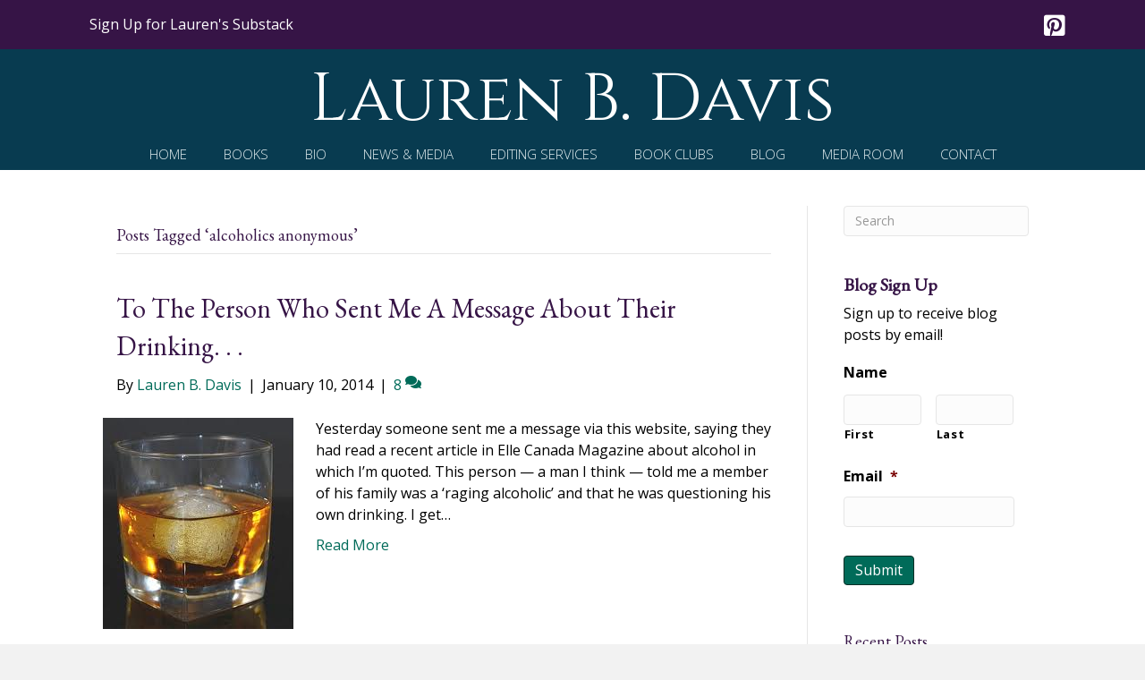

--- FILE ---
content_type: text/html; charset=UTF-8
request_url: https://laurenbdavis.com/tag/alcoholics-anonymous/
body_size: 16473
content:
<!DOCTYPE html>
<html lang="en-US" prefix="og: https://ogp.me/ns#">
<head>
<meta charset="UTF-8" />
<script>
var gform;gform||(document.addEventListener("gform_main_scripts_loaded",function(){gform.scriptsLoaded=!0}),document.addEventListener("gform/theme/scripts_loaded",function(){gform.themeScriptsLoaded=!0}),window.addEventListener("DOMContentLoaded",function(){gform.domLoaded=!0}),gform={domLoaded:!1,scriptsLoaded:!1,themeScriptsLoaded:!1,isFormEditor:()=>"function"==typeof InitializeEditor,callIfLoaded:function(o){return!(!gform.domLoaded||!gform.scriptsLoaded||!gform.themeScriptsLoaded&&!gform.isFormEditor()||(gform.isFormEditor()&&console.warn("The use of gform.initializeOnLoaded() is deprecated in the form editor context and will be removed in Gravity Forms 3.1."),o(),0))},initializeOnLoaded:function(o){gform.callIfLoaded(o)||(document.addEventListener("gform_main_scripts_loaded",()=>{gform.scriptsLoaded=!0,gform.callIfLoaded(o)}),document.addEventListener("gform/theme/scripts_loaded",()=>{gform.themeScriptsLoaded=!0,gform.callIfLoaded(o)}),window.addEventListener("DOMContentLoaded",()=>{gform.domLoaded=!0,gform.callIfLoaded(o)}))},hooks:{action:{},filter:{}},addAction:function(o,r,e,t){gform.addHook("action",o,r,e,t)},addFilter:function(o,r,e,t){gform.addHook("filter",o,r,e,t)},doAction:function(o){gform.doHook("action",o,arguments)},applyFilters:function(o){return gform.doHook("filter",o,arguments)},removeAction:function(o,r){gform.removeHook("action",o,r)},removeFilter:function(o,r,e){gform.removeHook("filter",o,r,e)},addHook:function(o,r,e,t,n){null==gform.hooks[o][r]&&(gform.hooks[o][r]=[]);var d=gform.hooks[o][r];null==n&&(n=r+"_"+d.length),gform.hooks[o][r].push({tag:n,callable:e,priority:t=null==t?10:t})},doHook:function(r,o,e){var t;if(e=Array.prototype.slice.call(e,1),null!=gform.hooks[r][o]&&((o=gform.hooks[r][o]).sort(function(o,r){return o.priority-r.priority}),o.forEach(function(o){"function"!=typeof(t=o.callable)&&(t=window[t]),"action"==r?t.apply(null,e):e[0]=t.apply(null,e)})),"filter"==r)return e[0]},removeHook:function(o,r,t,n){var e;null!=gform.hooks[o][r]&&(e=(e=gform.hooks[o][r]).filter(function(o,r,e){return!!(null!=n&&n!=o.tag||null!=t&&t!=o.priority)}),gform.hooks[o][r]=e)}});
</script>

<meta name='viewport' content='width=device-width, initial-scale=1.0' />
<meta http-equiv='X-UA-Compatible' content='IE=edge' />
<link rel="profile" href="https://gmpg.org/xfn/11" />

            <script data-no-defer="1" data-ezscrex="false" data-cfasync="false" data-pagespeed-no-defer data-cookieconsent="ignore">
                var ctPublicFunctions = {"_ajax_nonce":"748ad52781","_rest_nonce":"1b6f655328","_ajax_url":"\/wp-admin\/admin-ajax.php","_rest_url":"https:\/\/laurenbdavis.com\/wp-json\/","data__cookies_type":"native","data__ajax_type":"rest","data__bot_detector_enabled":0,"data__frontend_data_log_enabled":1,"cookiePrefix":"","wprocket_detected":false,"host_url":"laurenbdavis.com","text__ee_click_to_select":"Click to select the whole data","text__ee_original_email":"The complete one is","text__ee_got_it":"Got it","text__ee_blocked":"Blocked","text__ee_cannot_connect":"Cannot connect","text__ee_cannot_decode":"Can not decode email. Unknown reason","text__ee_email_decoder":"CleanTalk email decoder","text__ee_wait_for_decoding":"The magic is on the way!","text__ee_decoding_process":"Please wait a few seconds while we decode the contact data."}
            </script>
        
            <script data-no-defer="1" data-ezscrex="false" data-cfasync="false" data-pagespeed-no-defer data-cookieconsent="ignore">
                var ctPublic = {"_ajax_nonce":"748ad52781","settings__forms__check_internal":"0","settings__forms__check_external":"0","settings__forms__force_protection":0,"settings__forms__search_test":"1","settings__forms__wc_add_to_cart":0,"settings__data__bot_detector_enabled":0,"settings__sfw__anti_crawler":0,"blog_home":"https:\/\/laurenbdavis.com\/","pixel__setting":"0","pixel__enabled":false,"pixel__url":null,"data__email_check_before_post":1,"data__email_check_exist_post":0,"data__cookies_type":"native","data__key_is_ok":true,"data__visible_fields_required":true,"wl_brandname":"Anti-Spam by CleanTalk","wl_brandname_short":"CleanTalk","ct_checkjs_key":2033726751,"emailEncoderPassKey":"cf95e0f9ed681f22af618ba5eb785425","bot_detector_forms_excluded":"W10=","advancedCacheExists":false,"varnishCacheExists":false,"wc_ajax_add_to_cart":false}
            </script>
        
<!-- Search Engine Optimization by Rank Math PRO - https://rankmath.com/ -->
<title>alcoholics anonymous Archives - Lauren B. Davis</title>
<meta name="robots" content="index, follow, max-snippet:-1, max-video-preview:-1, max-image-preview:large"/>
<link rel="canonical" href="https://laurenbdavis.com/tag/alcoholics-anonymous/" />
<meta property="og:locale" content="en_US" />
<meta property="og:type" content="article" />
<meta property="og:title" content="alcoholics anonymous Archives - Lauren B. Davis" />
<meta property="og:url" content="https://laurenbdavis.com/tag/alcoholics-anonymous/" />
<meta property="og:site_name" content="Lauren B. Davis" />
<meta property="article:publisher" content="https://www.facebook.com/lauren.b.davis" />
<meta property="og:image" content="https://laurenbdavis.com/wp-content/uploads/2019/12/LBD0133-731x1024.jpeg" />
<meta property="og:image:secure_url" content="https://laurenbdavis.com/wp-content/uploads/2019/12/LBD0133-731x1024.jpeg" />
<meta property="og:image:width" content="731" />
<meta property="og:image:height" content="1024" />
<meta property="og:image:type" content="image/jpeg" />
<meta name="twitter:card" content="summary_large_image" />
<meta name="twitter:title" content="alcoholics anonymous Archives - Lauren B. Davis" />
<meta name="twitter:site" content="@Laurenbdavis" />
<meta name="twitter:image" content="https://laurenbdavis.com/wp-content/uploads/2019/12/LBD0133-731x1024.jpeg" />
<meta name="twitter:label1" content="Posts" />
<meta name="twitter:data1" content="1" />
<script type="application/ld+json" class="rank-math-schema-pro">{"@context":"https://schema.org","@graph":[{"@type":"Person","@id":"https://laurenbdavis.com/#person","name":"Lauren B. Davis","sameAs":["https://www.facebook.com/lauren.b.davis","https://twitter.com/Laurenbdavis","http://www.linkedin.com/pub/lauren-b-davis/11/106/2b7","http://pinterest.com/laurenbdavis94/"],"image":{"@type":"ImageObject","@id":"https://laurenbdavis.com/#logo","url":"https://laurenbdavis.com/wp-content/uploads/2019/12/LBD0133.jpeg","contentUrl":"https://laurenbdavis.com/wp-content/uploads/2019/12/LBD0133.jpeg","caption":"Lauren B. Davis","inLanguage":"en-US","width":"3643","height":"5100"}},{"@type":"WebSite","@id":"https://laurenbdavis.com/#website","url":"https://laurenbdavis.com","name":"Lauren B. Davis","publisher":{"@id":"https://laurenbdavis.com/#person"},"inLanguage":"en-US"},{"@type":"CollectionPage","@id":"https://laurenbdavis.com/tag/alcoholics-anonymous/#webpage","url":"https://laurenbdavis.com/tag/alcoholics-anonymous/","name":"alcoholics anonymous Archives - Lauren B. Davis","isPartOf":{"@id":"https://laurenbdavis.com/#website"},"inLanguage":"en-US"}]}</script>
<!-- /Rank Math WordPress SEO plugin -->

<link rel='dns-prefetch' href='//static.addtoany.com' />
<link rel='dns-prefetch' href='//fonts.googleapis.com' />
<link href='https://fonts.gstatic.com' crossorigin rel='preconnect' />
<link rel="alternate" type="application/rss+xml" title="Lauren B. Davis &raquo; Feed" href="https://laurenbdavis.com/feed/" />
<link rel="alternate" type="application/rss+xml" title="Lauren B. Davis &raquo; Comments Feed" href="https://laurenbdavis.com/comments/feed/" />
<link rel="alternate" type="application/rss+xml" title="Lauren B. Davis &raquo; alcoholics anonymous Tag Feed" href="https://laurenbdavis.com/tag/alcoholics-anonymous/feed/" />
<style id='wp-img-auto-sizes-contain-inline-css'>
img:is([sizes=auto i],[sizes^="auto," i]){contain-intrinsic-size:3000px 1500px}
/*# sourceURL=wp-img-auto-sizes-contain-inline-css */
</style>
<link rel='stylesheet' id='cleantalk-public-css-css' href='https://laurenbdavis.com/wp-content/plugins/cleantalk-spam-protect/css/cleantalk-public.min.css?ver=6.70.1_1766155358' media='all' />
<link rel='stylesheet' id='cleantalk-email-decoder-css-css' href='https://laurenbdavis.com/wp-content/plugins/cleantalk-spam-protect/css/cleantalk-email-decoder.min.css?ver=6.70.1_1766155358' media='all' />
<link rel='stylesheet' id='novelist-css' href='https://laurenbdavis.com/wp-content/plugins/novelist/templates/novelist-front-end.css?ver=1.3.0' media='all' />
<style id='novelist-inline-css'>
.novelist-button {
			background: #333333;
		}
		
		.novelist-button:hover {
			background: #010101;
		}.novelist-button, .novelist-button:hover {
			color: #ffffff;
		}
/*# sourceURL=novelist-inline-css */
</style>
<link rel='stylesheet' id='icon-1523828273-css' href='https://laurenbdavis.com/wp-content/uploads/bb-plugin/icons/icon-1523828273/style.css?ver=2.10.0.5' media='all' />
<link rel='stylesheet' id='font-awesome-5-css' href='https://laurenbdavis.com/wp-content/plugins/bb-plugin/fonts/fontawesome/5.15.4/css/all.min.css?ver=2.10.0.5' media='all' />
<link rel='stylesheet' id='font-awesome-css' href='https://laurenbdavis.com/wp-content/plugins/bb-plugin/fonts/fontawesome/5.15.4/css/v4-shims.min.css?ver=2.10.0.5' media='all' />
<link rel='stylesheet' id='fl-builder-layout-bundle-3368ae2479b03b9b43ea4be1a907738f-css' href='https://laurenbdavis.com/wp-content/uploads/bb-plugin/cache/3368ae2479b03b9b43ea4be1a907738f-layout-bundle.css?ver=2.10.0.5-1.5.2.1' media='all' />
<link rel='stylesheet' id='addtoany-css' href='https://laurenbdavis.com/wp-content/plugins/add-to-any/addtoany.min.css?ver=1.16' media='all' />
<link rel='stylesheet' id='jquery-magnificpopup-css' href='https://laurenbdavis.com/wp-content/plugins/bb-plugin/css/jquery.magnificpopup.min.css?ver=2.10.0.5' media='all' />
<link rel='stylesheet' id='bootstrap-css' href='https://laurenbdavis.com/wp-content/themes/bb-theme/css/bootstrap.min.css?ver=1.7.19.1' media='all' />
<link rel='stylesheet' id='fl-automator-skin-css' href='https://laurenbdavis.com/wp-content/uploads/bb-theme/skin-693461f9840bc.css?ver=1.7.19.1' media='all' />
<link rel='stylesheet' id='pp-animate-css' href='https://laurenbdavis.com/wp-content/plugins/bbpowerpack/assets/css/animate.min.css?ver=3.5.1' media='all' />
<link rel='stylesheet' id='fl-builder-google-fonts-ad5a4dd41b72b0c0601a1dea0cbf7774-css' href='//fonts.googleapis.com/css?family=Open+Sans%3A300%2C400%2C700%7CEB+Garamond%3A400%7CCinzel%3A400&#038;ver=6.9' media='all' />
<script id="addtoany-core-js-before">
window.a2a_config=window.a2a_config||{};a2a_config.callbacks=[];a2a_config.overlays=[];a2a_config.templates={};

//# sourceURL=addtoany-core-js-before
</script>
<script defer src="https://static.addtoany.com/menu/page.js" id="addtoany-core-js"></script>
<script src="https://laurenbdavis.com/wp-includes/js/jquery/jquery.min.js?ver=3.7.1" id="jquery-core-js"></script>
<script src="https://laurenbdavis.com/wp-includes/js/jquery/jquery-migrate.min.js?ver=3.4.1" id="jquery-migrate-js"></script>
<script defer src="https://laurenbdavis.com/wp-content/plugins/add-to-any/addtoany.min.js?ver=1.1" id="addtoany-jquery-js"></script>
<script src="https://laurenbdavis.com/wp-content/plugins/cleantalk-spam-protect/js/apbct-public-bundle_gathering.min.js?ver=6.70.1_1766155358" id="apbct-public-bundle_gathering.min-js-js"></script>
<link rel="https://api.w.org/" href="https://laurenbdavis.com/wp-json/" /><link rel="alternate" title="JSON" type="application/json" href="https://laurenbdavis.com/wp-json/wp/v2/tags/9" /><link rel="EditURI" type="application/rsd+xml" title="RSD" href="https://laurenbdavis.com/xmlrpc.php?rsd" />
		<script>
			var bb_powerpack = {
				version: '2.40.10',
				getAjaxUrl: function() { return atob( 'aHR0cHM6Ly9sYXVyZW5iZGF2aXMuY29tL3dwLWFkbWluL2FkbWluLWFqYXgucGhw' ); },
				callback: function() {},
				mapMarkerData: {},
				post_id: '2808',
				search_term: '',
				current_page: 'https://laurenbdavis.com/tag/alcoholics-anonymous/',
				conditionals: {
					is_front_page: false,
					is_home: false,
					is_archive: true,
					current_post_type: '',
					is_tax: false,
										current_tax: 'post_tag',
					current_term: 'alcoholics-anonymous',
										is_author: false,
					current_author: false,
					is_search: false,
									}
			};
		</script>
		<link rel="icon" href="https://laurenbdavis.com/wp-content/uploads/2023/06/cropped-android-chrome-512x512-1-32x32.png" sizes="32x32" />
<link rel="icon" href="https://laurenbdavis.com/wp-content/uploads/2023/06/cropped-android-chrome-512x512-1-192x192.png" sizes="192x192" />
<link rel="apple-touch-icon" href="https://laurenbdavis.com/wp-content/uploads/2023/06/cropped-android-chrome-512x512-1-180x180.png" />
<meta name="msapplication-TileImage" content="https://laurenbdavis.com/wp-content/uploads/2023/06/cropped-android-chrome-512x512-1-270x270.png" />
<link rel='stylesheet' id='gforms_reset_css-css' href='https://laurenbdavis.com/wp-content/plugins/gravityforms/legacy/css/formreset.min.css?ver=2.9.25' media='all' />
<link rel='stylesheet' id='gforms_formsmain_css-css' href='https://laurenbdavis.com/wp-content/plugins/gravityforms/legacy/css/formsmain.min.css?ver=2.9.25' media='all' />
<link rel='stylesheet' id='gforms_ready_class_css-css' href='https://laurenbdavis.com/wp-content/plugins/gravityforms/legacy/css/readyclass.min.css?ver=2.9.25' media='all' />
<link rel='stylesheet' id='gforms_browsers_css-css' href='https://laurenbdavis.com/wp-content/plugins/gravityforms/legacy/css/browsers.min.css?ver=2.9.25' media='all' />
</head>
<body class="archive tag tag-alcoholics-anonymous tag-9 wp-theme-bb-theme fl-builder-2-10-0-5 fl-themer-1-5-2-1 fl-theme-1-7-19-1 fl-no-js fl-theme-builder-header fl-theme-builder-header-header fl-theme-builder-footer fl-theme-builder-footer-footer fl-framework-bootstrap fl-preset-default fl-full-width fl-search-active" itemscope="itemscope" itemtype="https://schema.org/WebPage">
<a aria-label="Skip to content" class="fl-screen-reader-text" href="#fl-main-content">Skip to content</a><div class="fl-page">
	<header class="fl-builder-content fl-builder-content-51 fl-builder-global-templates-locked" data-post-id="51" data-type="header" data-sticky="0" data-sticky-on="" data-sticky-breakpoint="medium" data-shrink="0" data-overlay="0" data-overlay-bg="transparent" data-shrink-image-height="50px" role="banner" itemscope="itemscope" itemtype="http://schema.org/WPHeader"><div class="fl-row fl-row-full-width fl-row-bg-color fl-node-5bad3a730e3fd fl-row-default-height fl-row-align-center" data-node="5bad3a730e3fd">
	<div class="fl-row-content-wrap">
						<div class="fl-row-content fl-row-fixed-width fl-node-content">
		
<div class="fl-col-group fl-node-5bad3a731018d" data-node="5bad3a731018d">
			<div class="fl-col fl-node-5bad3a7310245 fl-col-bg-color fl-col-has-cols" data-node="5bad3a7310245">
	<div class="fl-col-content fl-node-content">
<div class="fl-col-group fl-node-xy80oil3csq2 fl-col-group-nested" data-node="xy80oil3csq2">
			<div class="fl-col fl-node-4rycwg9osfu5 fl-col-bg-color fl-col-small" data-node="4rycwg9osfu5">
	<div class="fl-col-content fl-node-content"><div class="fl-module fl-module-pp-smart-button fl-node-o5zei1brm9f6" data-node="o5zei1brm9f6">
	<div class="fl-module-content fl-node-content">
		<div class="pp-button-wrap pp-button-width-auto">
	<a href="https://laurenbdavis.substack.com/subscribe?next=https%3A%2F%2Fsubstack.com%2F%40laurenbdavis%3Futm_source%3Dabout-page&#038;utm_source=profile-page&#038;utm_medium=web&#038;utm_campaign=substack_profile&#038;just_signed_up=true" target="_blank" class="pp-button" role="button" rel="noopener" aria-label="Sign Up for Lauren's Substack">
						<span class="pp-button-text">Sign Up for Lauren's Substack</span>
					</a>
</div>
	</div>
</div>
</div>
</div>
			<div class="fl-col fl-node-uxcviwtygfdl fl-col-bg-color fl-col-small" data-node="uxcviwtygfdl">
	<div class="fl-col-content fl-node-content"><div class="fl-module fl-module-icon-group fl-node-5bad3b3380e7d" data-node="5bad3b3380e7d">
	<div class="fl-module-content fl-node-content">
		<div class="fl-icon-group">
	<span class="fl-icon">
								<a href="http://pinterest.com/laurenbdavis94/" target="_blank" rel="noopener" >
							<i class="fabrands-pinterest-square" aria-hidden="true"></i>
						</a>
			</span>
	</div>
	</div>
</div>
</div>
</div>
	</div>
</div>
</div>
	</div>
		</div>
	</div>
</div>
<div class="fl-row fl-row-full-width fl-row-bg-color fl-node-5ad3c724d3840 fl-row-default-height fl-row-align-center" data-node="5ad3c724d3840">
	<div class="fl-row-content-wrap">
						<div class="fl-row-content fl-row-fixed-width fl-node-content">
		
<div class="fl-col-group fl-node-5ad3c82be3dcf" data-node="5ad3c82be3dcf">
			<div class="fl-col fl-node-5ad3c82be3f06 fl-col-bg-color" data-node="5ad3c82be3f06">
	<div class="fl-col-content fl-node-content"><div class="fl-module fl-module-heading fl-node-5ad3c724d394f" data-node="5ad3c724d394f">
	<div class="fl-module-content fl-node-content">
		<h1 class="fl-heading">
		<a
		href="https://laurenbdavis.com"
		title="Lauren B. Davis"
		target="_self"
			>
		<span class="fl-heading-text">Lauren B. Davis</span>
		</a>
	</h1>
	</div>
</div>
</div>
</div>
	</div>

<div class="fl-col-group fl-node-5bad3bdf9ff5d" data-node="5bad3bdf9ff5d">
			<div class="fl-col fl-node-5bad3bdfa0041 fl-col-bg-color" data-node="5bad3bdfa0041">
	<div class="fl-col-content fl-node-content"><div class="fl-module fl-module-pp-advanced-menu fl-node-5ad3c7b47729b" data-node="5ad3c7b47729b">
	<div class="fl-module-content fl-node-content">
		<div class="pp-advanced-menu pp-advanced-menu-accordion-collapse pp-menu-default pp-menu-align-center pp-menu-position-below">
   				<div class="pp-advanced-menu-mobile">
			<button class="pp-advanced-menu-mobile-toggle hamburger" tabindex="0" aria-label="Menu" aria-expanded="false">
				<div class="pp-hamburger"><div class="pp-hamburger-box"><div class="pp-hamburger-inner"></div></div></div>			</button>
			</div>
			   	<div class="pp-clear"></div>
	<nav class="pp-menu-nav" aria-label="Menu" itemscope="itemscope" itemtype="https://schema.org/SiteNavigationElement">
		<ul id="menu-primary-navigation" class="menu pp-advanced-menu-horizontal pp-toggle-arrows"><li id="menu-item-43" class="menu-item menu-item-type-post_type menu-item-object-page menu-item-home"><a href="https://laurenbdavis.com/"><span class="menu-item-text">Home</span></a></li><li id="menu-item-88" class="menu-item menu-item-type-custom menu-item-object-custom"><a href="/books"><span class="menu-item-text">Books</span></a></li><li id="menu-item-41" class="menu-item menu-item-type-post_type menu-item-object-page"><a href="https://laurenbdavis.com/bio/"><span class="menu-item-text">Bio</span></a></li><li id="menu-item-39" class="menu-item menu-item-type-post_type menu-item-object-page"><a href="https://laurenbdavis.com/news/"><span class="menu-item-text">News &#038; Media</span></a></li><li id="menu-item-164" class="menu-item menu-item-type-post_type menu-item-object-page"><a href="https://laurenbdavis.com/editing/"><span class="menu-item-text">Editing Services</span></a></li><li id="menu-item-167" class="menu-item menu-item-type-post_type menu-item-object-page"><a href="https://laurenbdavis.com/book-clubs/"><span class="menu-item-text">Book Clubs</span></a></li><li id="menu-item-42" class="menu-item menu-item-type-post_type menu-item-object-page current_page_parent"><a href="https://laurenbdavis.com/blog/"><span class="menu-item-text">Blog</span></a></li><li id="menu-item-40" class="menu-item menu-item-type-post_type menu-item-object-page"><a href="https://laurenbdavis.com/media-room/"><span class="menu-item-text">Media Room</span></a></li><li id="menu-item-46" class="menu-item menu-item-type-post_type menu-item-object-page"><a href="https://laurenbdavis.com/contact/"><span class="menu-item-text">Contact</span></a></li></ul>	</nav>
</div>
	</div>
</div>
</div>
</div>
	</div>
		</div>
	</div>
</div>
</header>	<div id="fl-main-content" class="fl-page-content" itemprop="mainContentOfPage" role="main">

		
<div class="fl-archive container">
	<div class="row">

		
		<div class="fl-content fl-content-left col-md-9" itemscope="itemscope" itemtype="https://schema.org/Blog">

			<header class="fl-archive-header" role="banner">
	<h1 class="fl-archive-title">Posts Tagged &#8216;alcoholics anonymous&#8217;</h1>
</header>

			
									<article class="fl-post post-2808 post type-post status-publish format-standard has-post-thumbnail hentry category-addiction tag-alcoholics-anonymous tag-alcoholism tag-booze" id="fl-post-2808" itemscope="itemscope" itemtype="https://schema.org/BlogPosting">

				
	<header class="fl-post-header">
		<h2 class="fl-post-title" itemprop="headline">
			<a href="https://laurenbdavis.com/2014/01/10/to-the-person-who-sent-me-a-message-about-their-drinking/" rel="bookmark" title="To The Person Who Sent Me A Message About Their Drinking. . .">To The Person Who Sent Me A Message About Their Drinking. . .</a>
					</h2>
		<div class="fl-post-meta fl-post-meta-top"><span class="fl-post-author">By <a href="https://laurenbdavis.com/author/ldavis/"><span>Lauren B. Davis</span></a></span><span class="fl-sep"> | </span><span class="fl-post-date">January 10, 2014</span><span class="fl-sep"> | </span><span class="fl-comments-popup-link"><a href="https://laurenbdavis.com/2014/01/10/to-the-person-who-sent-me-a-message-about-their-drinking/#comments" tabindex="-1" aria-hidden="true"><span aria-label="Comments: 8">8 <i aria-hidden="true" class="fas fa-comments"></i></span></a></span></div><meta itemscope itemprop="mainEntityOfPage" itemtype="https://schema.org/WebPage" itemid="https://laurenbdavis.com/2014/01/10/to-the-person-who-sent-me-a-message-about-their-drinking/" content="To The Person Who Sent Me A Message About Their Drinking. . ." /><meta itemprop="datePublished" content="2014-01-10" /><meta itemprop="dateModified" content="2018-10-19" /><div itemprop="publisher" itemscope itemtype="https://schema.org/Organization"><meta itemprop="name" content="Lauren B. Davis"></div><div itemscope itemprop="author" itemtype="https://schema.org/Person"><meta itemprop="url" content="https://laurenbdavis.com/author/ldavis/" /><meta itemprop="name" content="Lauren B. Davis" /></div><div itemscope itemprop="image" itemtype="https://schema.org/ImageObject"><meta itemprop="url" content="https://laurenbdavis.com/wp-content/uploads/2014/01/glass-of-scotch.jpg" /><meta itemprop="width" content="213" /><meta itemprop="height" content="236" /></div><div itemprop="interactionStatistic" itemscope itemtype="https://schema.org/InteractionCounter"><meta itemprop="interactionType" content="https://schema.org/CommentAction" /><meta itemprop="userInteractionCount" content="8" /></div>	</header><!-- .fl-post-header -->

			
				<div class="row fl-post-image-beside-wrap">
			<div class="fl-post-image-beside">
				<div class="fl-post-thumb">
					<a href="https://laurenbdavis.com/2014/01/10/to-the-person-who-sent-me-a-message-about-their-drinking/" rel="bookmark" title="To The Person Who Sent Me A Message About Their Drinking. . .">
						<img width="213" height="236" src="https://laurenbdavis.com/wp-content/uploads/2014/01/glass-of-scotch.jpg" class="attachment-large size-large wp-post-image" alt="" aria-label="To The Person Who Sent Me A Message About Their Drinking. . ." decoding="async" fetchpriority="high" />					</a>
				</div>
			</div>
			<div class="fl-post-content-beside">
					<div class="fl-post-content clearfix" itemprop="text">
		<p>Yesterday someone sent me a message via this website, saying they had read a recent article in Elle Canada Magazine about alcohol in which I&#8217;m quoted. This person &#8212; a man I think &#8212; told me a member of his family was a &#8216;raging alcoholic&#8217; and that he was questioning his own drinking. I get&hellip;</p>
<a class="fl-post-more-link" href="https://laurenbdavis.com/2014/01/10/to-the-person-who-sent-me-a-message-about-their-drinking/">Read More</a>	</div><!-- .fl-post-content -->

					</div>
	</div>
	
</article>
<!-- .fl-post -->
				
				
			
		</div>

		<div class="fl-sidebar  fl-sidebar-right fl-sidebar-display-desktop col-md-3" itemscope="itemscope" itemtype="https://schema.org/WPSideBar">
		<aside id="search-2" class="fl-widget widget_search"><form apbct-form-sign="native_search" aria-label="Search" method="get" role="search" action="https://laurenbdavis.com/" title="Type and press Enter to search.">
	<input aria-label="Search" type="search" class="fl-search-input form-control" name="s" placeholder="Search"  value="" onfocus="if (this.value === 'Search') { this.value = ''; }" onblur="if (this.value === '') this.value='Search';" />
<input
                    class="apbct_special_field apbct_email_id__search_form"
                    name="apbct__email_id__search_form"
                    aria-label="apbct__label_id__search_form"
                    type="text" size="30" maxlength="200" autocomplete="off"
                    value=""
                /><input
                   id="apbct_submit_id__search_form" 
                   class="apbct_special_field apbct__email_id__search_form"
                   name="apbct__label_id__search_form"
                   aria-label="apbct_submit_name__search_form"
                   type="submit"
                   size="30"
                   maxlength="200"
                   value="65775"
               /></form>
</aside><aside id="block-2" class="fl-widget widget_block">
                <div class='gf_browser_chrome gform_wrapper gform_legacy_markup_wrapper gform-theme--no-framework' data-form-theme='legacy' data-form-index='0' id='gform_wrapper_4' >
                        <div class='gform_heading'>
                            <h3 class="gform_title">Blog Sign Up</h3>
                            <p class='gform_description'>Sign up to receive blog posts by email!</p>
                        </div><form method='post' enctype='multipart/form-data'  id='gform_4'  action='/tag/alcoholics-anonymous/' data-formid='4' novalidate>
                        <div class='gform-body gform_body'><ul id='gform_fields_4' class='gform_fields top_label form_sublabel_below description_below validation_below'><li id="field_4_1" class="gfield gfield--type-name field_sublabel_below gfield--no-description field_description_below field_validation_below gfield_visibility_visible"  ><label class='gfield_label gform-field-label gfield_label_before_complex' >Name</label><div class='ginput_complex ginput_container ginput_container--name no_prefix has_first_name no_middle_name has_last_name no_suffix gf_name_has_2 ginput_container_name gform-grid-row' id='input_4_1'>
                            
                            <span id='input_4_1_3_container' class='name_first gform-grid-col gform-grid-col--size-auto' >
                                                    <input type='text' name='input_1.3' id='input_4_1_3' value=''   aria-required='false'     />
                                                    <label for='input_4_1_3' class='gform-field-label gform-field-label--type-sub '>First</label>
                                                </span>
                            
                            <span id='input_4_1_6_container' class='name_last gform-grid-col gform-grid-col--size-auto' >
                                                    <input type='text' name='input_1.6' id='input_4_1_6' value=''   aria-required='false'     />
                                                    <label for='input_4_1_6' class='gform-field-label gform-field-label--type-sub '>Last</label>
                                                </span>
                            
                        </div></li><li id="field_4_2" class="gfield gfield--type-email gfield_contains_required field_sublabel_below gfield--no-description field_description_below field_validation_below gfield_visibility_visible"  ><label class='gfield_label gform-field-label' for='input_4_2'>Email<span class="gfield_required"><span class="gfield_required gfield_required_asterisk">*</span></span></label><div class='ginput_container ginput_container_email'>
                            <input name='input_2' id='input_4_2' type='email' value='' class='large'    aria-required="true" aria-invalid="false"  />
                        </div></li></ul></div>
        <div class='gform-footer gform_footer top_label'> <input type='submit' id='gform_submit_button_4' class='gform_button button' onclick='gform.submission.handleButtonClick(this);' data-submission-type='submit' value='Submit'  /> 
            <input type='hidden' class='gform_hidden' name='gform_submission_method' data-js='gform_submission_method_4' value='postback' />
            <input type='hidden' class='gform_hidden' name='gform_theme' data-js='gform_theme_4' id='gform_theme_4' value='legacy' />
            <input type='hidden' class='gform_hidden' name='gform_style_settings' data-js='gform_style_settings_4' id='gform_style_settings_4' value='[]' />
            <input type='hidden' class='gform_hidden' name='is_submit_4' value='1' />
            <input type='hidden' class='gform_hidden' name='gform_submit' value='4' />
            
            <input type='hidden' class='gform_hidden' name='gform_unique_id' value='' />
            <input type='hidden' class='gform_hidden' name='state_4' value='WyJbXSIsIjk4MWQ1Mjg0YTQ2YWZiMjY3MzFmYWNhODg4ZGM0ZWRmIl0=' />
            <input type='hidden' autocomplete='off' class='gform_hidden' name='gform_target_page_number_4' id='gform_target_page_number_4' value='0' />
            <input type='hidden' autocomplete='off' class='gform_hidden' name='gform_source_page_number_4' id='gform_source_page_number_4' value='1' />
            <input type='hidden' name='gform_field_values' value='' />
            
        </div>
                        <input
                    class="apbct_special_field apbct_email_id__gravity_form"
                    name="apbct__email_id__gravity_form"
                    aria-label="apbct__label_id__gravity_form"
                    type="text" size="30" maxlength="200" autocomplete="off"
                    value=""
                /></form>
                        </div><script>
gform.initializeOnLoaded( function() {gformInitSpinner( 4, 'https://laurenbdavis.com/wp-content/plugins/gravityforms/images/spinner.svg', true );jQuery('#gform_ajax_frame_4').on('load',function(){var contents = jQuery(this).contents().find('*').html();var is_postback = contents.indexOf('GF_AJAX_POSTBACK') >= 0;if(!is_postback){return;}var form_content = jQuery(this).contents().find('#gform_wrapper_4');var is_confirmation = jQuery(this).contents().find('#gform_confirmation_wrapper_4').length > 0;var is_redirect = contents.indexOf('gformRedirect(){') >= 0;var is_form = form_content.length > 0 && ! is_redirect && ! is_confirmation;var mt = parseInt(jQuery('html').css('margin-top'), 10) + parseInt(jQuery('body').css('margin-top'), 10) + 100;if(is_form){jQuery('#gform_wrapper_4').html(form_content.html());if(form_content.hasClass('gform_validation_error')){jQuery('#gform_wrapper_4').addClass('gform_validation_error');} else {jQuery('#gform_wrapper_4').removeClass('gform_validation_error');}setTimeout( function() { /* delay the scroll by 50 milliseconds to fix a bug in chrome */  }, 50 );if(window['gformInitDatepicker']) {gformInitDatepicker();}if(window['gformInitPriceFields']) {gformInitPriceFields();}var current_page = jQuery('#gform_source_page_number_4').val();gformInitSpinner( 4, 'https://laurenbdavis.com/wp-content/plugins/gravityforms/images/spinner.svg', true );jQuery(document).trigger('gform_page_loaded', [4, current_page]);window['gf_submitting_4'] = false;}else if(!is_redirect){var confirmation_content = jQuery(this).contents().find('.GF_AJAX_POSTBACK').html();if(!confirmation_content){confirmation_content = contents;}jQuery('#gform_wrapper_4').replaceWith(confirmation_content);jQuery(document).trigger('gform_confirmation_loaded', [4]);window['gf_submitting_4'] = false;wp.a11y.speak(jQuery('#gform_confirmation_message_4').text());}else{jQuery('#gform_4').append(contents);if(window['gformRedirect']) {gformRedirect();}}jQuery(document).trigger("gform_pre_post_render", [{ formId: "4", currentPage: "current_page", abort: function() { this.preventDefault(); } }]);        if (event && event.defaultPrevented) {                return;        }        const gformWrapperDiv = document.getElementById( "gform_wrapper_4" );        if ( gformWrapperDiv ) {            const visibilitySpan = document.createElement( "span" );            visibilitySpan.id = "gform_visibility_test_4";            gformWrapperDiv.insertAdjacentElement( "afterend", visibilitySpan );        }        const visibilityTestDiv = document.getElementById( "gform_visibility_test_4" );        let postRenderFired = false;        function triggerPostRender() {            if ( postRenderFired ) {                return;            }            postRenderFired = true;            gform.core.triggerPostRenderEvents( 4, current_page );            if ( visibilityTestDiv ) {                visibilityTestDiv.parentNode.removeChild( visibilityTestDiv );            }        }        function debounce( func, wait, immediate ) {            var timeout;            return function() {                var context = this, args = arguments;                var later = function() {                    timeout = null;                    if ( !immediate ) func.apply( context, args );                };                var callNow = immediate && !timeout;                clearTimeout( timeout );                timeout = setTimeout( later, wait );                if ( callNow ) func.apply( context, args );            };        }        const debouncedTriggerPostRender = debounce( function() {            triggerPostRender();        }, 200 );        if ( visibilityTestDiv && visibilityTestDiv.offsetParent === null ) {            const observer = new MutationObserver( ( mutations ) => {                mutations.forEach( ( mutation ) => {                    if ( mutation.type === 'attributes' && visibilityTestDiv.offsetParent !== null ) {                        debouncedTriggerPostRender();                        observer.disconnect();                    }                });            });            observer.observe( document.body, {                attributes: true,                childList: false,                subtree: true,                attributeFilter: [ 'style', 'class' ],            });        } else {            triggerPostRender();        }    } );} );
</script>
</aside>
		<aside id="recent-posts-2" class="fl-widget widget_recent_entries">
		<h4 class="fl-widget-title">Recent Posts</h4>
		<ul>
											<li>
					<a href="https://laurenbdavis.com/2025/04/17/a-refuge-for-the-broken-hearted-the-last-of-the-just/">A Refuge for the Broken-Hearted &#8211; The Last of the Just</a>
									</li>
											<li>
					<a href="https://laurenbdavis.com/2025/04/10/a-refuge-for-the-broken-hearted-resist-the-madness/">A Refuge For The Broken-Hearted &#8212; Resist the madness</a>
									</li>
											<li>
					<a href="https://laurenbdavis.com/2025/04/01/6183/">A Refuge for the Broken-Hearted &#8211; How is it we were caught?</a>
									</li>
											<li>
					<a href="https://laurenbdavis.com/2025/03/22/refuge-for-the-broken-hearted-solace-of-literature/">Refuge for the Broken-Hearted: Solace of Literature</a>
									</li>
											<li>
					<a href="https://laurenbdavis.com/2025/03/20/a-refuge-for-the-broken-hearted-laughing-at-nazis/">A Refuge For The Broken-Hearted &#8212; Laughing at Nazis</a>
									</li>
					</ul>

		</aside><aside id="archives-2" class="fl-widget widget_archive"><h4 class="fl-widget-title">Archives</h4>
			<ul>
					<li><a href='https://laurenbdavis.com/2025/04/'>April 2025</a></li>
	<li><a href='https://laurenbdavis.com/2025/03/'>March 2025</a></li>
	<li><a href='https://laurenbdavis.com/2024/08/'>August 2024</a></li>
	<li><a href='https://laurenbdavis.com/2024/01/'>January 2024</a></li>
	<li><a href='https://laurenbdavis.com/2023/12/'>December 2023</a></li>
	<li><a href='https://laurenbdavis.com/2023/09/'>September 2023</a></li>
	<li><a href='https://laurenbdavis.com/2023/08/'>August 2023</a></li>
	<li><a href='https://laurenbdavis.com/2023/07/'>July 2023</a></li>
	<li><a href='https://laurenbdavis.com/2023/06/'>June 2023</a></li>
	<li><a href='https://laurenbdavis.com/2023/05/'>May 2023</a></li>
	<li><a href='https://laurenbdavis.com/2023/04/'>April 2023</a></li>
	<li><a href='https://laurenbdavis.com/2023/03/'>March 2023</a></li>
	<li><a href='https://laurenbdavis.com/2023/02/'>February 2023</a></li>
	<li><a href='https://laurenbdavis.com/2023/01/'>January 2023</a></li>
	<li><a href='https://laurenbdavis.com/2022/12/'>December 2022</a></li>
	<li><a href='https://laurenbdavis.com/2022/11/'>November 2022</a></li>
	<li><a href='https://laurenbdavis.com/2022/10/'>October 2022</a></li>
	<li><a href='https://laurenbdavis.com/2022/09/'>September 2022</a></li>
	<li><a href='https://laurenbdavis.com/2022/08/'>August 2022</a></li>
	<li><a href='https://laurenbdavis.com/2022/07/'>July 2022</a></li>
	<li><a href='https://laurenbdavis.com/2022/06/'>June 2022</a></li>
	<li><a href='https://laurenbdavis.com/2022/05/'>May 2022</a></li>
	<li><a href='https://laurenbdavis.com/2022/04/'>April 2022</a></li>
	<li><a href='https://laurenbdavis.com/2022/03/'>March 2022</a></li>
	<li><a href='https://laurenbdavis.com/2022/01/'>January 2022</a></li>
	<li><a href='https://laurenbdavis.com/2021/12/'>December 2021</a></li>
	<li><a href='https://laurenbdavis.com/2021/11/'>November 2021</a></li>
	<li><a href='https://laurenbdavis.com/2021/10/'>October 2021</a></li>
	<li><a href='https://laurenbdavis.com/2021/09/'>September 2021</a></li>
	<li><a href='https://laurenbdavis.com/2021/08/'>August 2021</a></li>
	<li><a href='https://laurenbdavis.com/2021/05/'>May 2021</a></li>
	<li><a href='https://laurenbdavis.com/2021/03/'>March 2021</a></li>
	<li><a href='https://laurenbdavis.com/2021/02/'>February 2021</a></li>
	<li><a href='https://laurenbdavis.com/2020/08/'>August 2020</a></li>
	<li><a href='https://laurenbdavis.com/2020/05/'>May 2020</a></li>
	<li><a href='https://laurenbdavis.com/2020/04/'>April 2020</a></li>
	<li><a href='https://laurenbdavis.com/2020/03/'>March 2020</a></li>
	<li><a href='https://laurenbdavis.com/2020/01/'>January 2020</a></li>
	<li><a href='https://laurenbdavis.com/2019/12/'>December 2019</a></li>
	<li><a href='https://laurenbdavis.com/2019/11/'>November 2019</a></li>
	<li><a href='https://laurenbdavis.com/2019/10/'>October 2019</a></li>
	<li><a href='https://laurenbdavis.com/2019/07/'>July 2019</a></li>
	<li><a href='https://laurenbdavis.com/2019/05/'>May 2019</a></li>
	<li><a href='https://laurenbdavis.com/2019/04/'>April 2019</a></li>
	<li><a href='https://laurenbdavis.com/2019/01/'>January 2019</a></li>
	<li><a href='https://laurenbdavis.com/2018/12/'>December 2018</a></li>
	<li><a href='https://laurenbdavis.com/2018/11/'>November 2018</a></li>
	<li><a href='https://laurenbdavis.com/2018/10/'>October 2018</a></li>
	<li><a href='https://laurenbdavis.com/2018/09/'>September 2018</a></li>
	<li><a href='https://laurenbdavis.com/2018/07/'>July 2018</a></li>
	<li><a href='https://laurenbdavis.com/2018/06/'>June 2018</a></li>
	<li><a href='https://laurenbdavis.com/2017/12/'>December 2017</a></li>
	<li><a href='https://laurenbdavis.com/2017/07/'>July 2017</a></li>
	<li><a href='https://laurenbdavis.com/2017/03/'>March 2017</a></li>
	<li><a href='https://laurenbdavis.com/2017/02/'>February 2017</a></li>
	<li><a href='https://laurenbdavis.com/2016/11/'>November 2016</a></li>
	<li><a href='https://laurenbdavis.com/2016/10/'>October 2016</a></li>
	<li><a href='https://laurenbdavis.com/2016/09/'>September 2016</a></li>
	<li><a href='https://laurenbdavis.com/2016/06/'>June 2016</a></li>
	<li><a href='https://laurenbdavis.com/2016/03/'>March 2016</a></li>
	<li><a href='https://laurenbdavis.com/2015/12/'>December 2015</a></li>
	<li><a href='https://laurenbdavis.com/2015/11/'>November 2015</a></li>
	<li><a href='https://laurenbdavis.com/2015/09/'>September 2015</a></li>
	<li><a href='https://laurenbdavis.com/2015/08/'>August 2015</a></li>
	<li><a href='https://laurenbdavis.com/2015/07/'>July 2015</a></li>
	<li><a href='https://laurenbdavis.com/2015/06/'>June 2015</a></li>
	<li><a href='https://laurenbdavis.com/2015/04/'>April 2015</a></li>
	<li><a href='https://laurenbdavis.com/2015/03/'>March 2015</a></li>
	<li><a href='https://laurenbdavis.com/2015/02/'>February 2015</a></li>
	<li><a href='https://laurenbdavis.com/2015/01/'>January 2015</a></li>
	<li><a href='https://laurenbdavis.com/2014/12/'>December 2014</a></li>
	<li><a href='https://laurenbdavis.com/2014/11/'>November 2014</a></li>
	<li><a href='https://laurenbdavis.com/2014/10/'>October 2014</a></li>
	<li><a href='https://laurenbdavis.com/2014/09/'>September 2014</a></li>
	<li><a href='https://laurenbdavis.com/2014/08/'>August 2014</a></li>
	<li><a href='https://laurenbdavis.com/2014/07/'>July 2014</a></li>
	<li><a href='https://laurenbdavis.com/2014/06/'>June 2014</a></li>
	<li><a href='https://laurenbdavis.com/2014/05/'>May 2014</a></li>
	<li><a href='https://laurenbdavis.com/2014/04/'>April 2014</a></li>
	<li><a href='https://laurenbdavis.com/2014/03/'>March 2014</a></li>
	<li><a href='https://laurenbdavis.com/2014/02/'>February 2014</a></li>
	<li><a href='https://laurenbdavis.com/2014/01/'>January 2014</a></li>
	<li><a href='https://laurenbdavis.com/2013/12/'>December 2013</a></li>
	<li><a href='https://laurenbdavis.com/2013/11/'>November 2013</a></li>
	<li><a href='https://laurenbdavis.com/2013/10/'>October 2013</a></li>
	<li><a href='https://laurenbdavis.com/2013/09/'>September 2013</a></li>
	<li><a href='https://laurenbdavis.com/2013/08/'>August 2013</a></li>
	<li><a href='https://laurenbdavis.com/2013/07/'>July 2013</a></li>
	<li><a href='https://laurenbdavis.com/2013/06/'>June 2013</a></li>
	<li><a href='https://laurenbdavis.com/2013/05/'>May 2013</a></li>
	<li><a href='https://laurenbdavis.com/2013/04/'>April 2013</a></li>
	<li><a href='https://laurenbdavis.com/2013/03/'>March 2013</a></li>
	<li><a href='https://laurenbdavis.com/2013/02/'>February 2013</a></li>
	<li><a href='https://laurenbdavis.com/2013/01/'>January 2013</a></li>
	<li><a href='https://laurenbdavis.com/2012/12/'>December 2012</a></li>
	<li><a href='https://laurenbdavis.com/2012/11/'>November 2012</a></li>
	<li><a href='https://laurenbdavis.com/2012/10/'>October 2012</a></li>
	<li><a href='https://laurenbdavis.com/2012/09/'>September 2012</a></li>
	<li><a href='https://laurenbdavis.com/2012/08/'>August 2012</a></li>
	<li><a href='https://laurenbdavis.com/2012/07/'>July 2012</a></li>
	<li><a href='https://laurenbdavis.com/2012/06/'>June 2012</a></li>
	<li><a href='https://laurenbdavis.com/2012/05/'>May 2012</a></li>
	<li><a href='https://laurenbdavis.com/2012/04/'>April 2012</a></li>
	<li><a href='https://laurenbdavis.com/2012/03/'>March 2012</a></li>
	<li><a href='https://laurenbdavis.com/2012/02/'>February 2012</a></li>
	<li><a href='https://laurenbdavis.com/2012/01/'>January 2012</a></li>
	<li><a href='https://laurenbdavis.com/2011/12/'>December 2011</a></li>
	<li><a href='https://laurenbdavis.com/2011/11/'>November 2011</a></li>
	<li><a href='https://laurenbdavis.com/2011/10/'>October 2011</a></li>
	<li><a href='https://laurenbdavis.com/2011/09/'>September 2011</a></li>
	<li><a href='https://laurenbdavis.com/2011/08/'>August 2011</a></li>
	<li><a href='https://laurenbdavis.com/2011/07/'>July 2011</a></li>
	<li><a href='https://laurenbdavis.com/2011/06/'>June 2011</a></li>
	<li><a href='https://laurenbdavis.com/2011/05/'>May 2011</a></li>
	<li><a href='https://laurenbdavis.com/2011/04/'>April 2011</a></li>
	<li><a href='https://laurenbdavis.com/2011/03/'>March 2011</a></li>
	<li><a href='https://laurenbdavis.com/2011/02/'>February 2011</a></li>
	<li><a href='https://laurenbdavis.com/2011/01/'>January 2011</a></li>
	<li><a href='https://laurenbdavis.com/2010/12/'>December 2010</a></li>
	<li><a href='https://laurenbdavis.com/2010/11/'>November 2010</a></li>
	<li><a href='https://laurenbdavis.com/2010/10/'>October 2010</a></li>
	<li><a href='https://laurenbdavis.com/2010/09/'>September 2010</a></li>
	<li><a href='https://laurenbdavis.com/2010/08/'>August 2010</a></li>
	<li><a href='https://laurenbdavis.com/2010/07/'>July 2010</a></li>
	<li><a href='https://laurenbdavis.com/2010/06/'>June 2010</a></li>
	<li><a href='https://laurenbdavis.com/2010/05/'>May 2010</a></li>
	<li><a href='https://laurenbdavis.com/2010/04/'>April 2010</a></li>
	<li><a href='https://laurenbdavis.com/2010/03/'>March 2010</a></li>
	<li><a href='https://laurenbdavis.com/2010/02/'>February 2010</a></li>
	<li><a href='https://laurenbdavis.com/2010/01/'>January 2010</a></li>
	<li><a href='https://laurenbdavis.com/2009/12/'>December 2009</a></li>
	<li><a href='https://laurenbdavis.com/2009/11/'>November 2009</a></li>
	<li><a href='https://laurenbdavis.com/2009/10/'>October 2009</a></li>
	<li><a href='https://laurenbdavis.com/2009/09/'>September 2009</a></li>
	<li><a href='https://laurenbdavis.com/2009/08/'>August 2009</a></li>
	<li><a href='https://laurenbdavis.com/2009/07/'>July 2009</a></li>
	<li><a href='https://laurenbdavis.com/2009/06/'>June 2009</a></li>
	<li><a href='https://laurenbdavis.com/2009/05/'>May 2009</a></li>
	<li><a href='https://laurenbdavis.com/2009/04/'>April 2009</a></li>
	<li><a href='https://laurenbdavis.com/2009/03/'>March 2009</a></li>
	<li><a href='https://laurenbdavis.com/2009/02/'>February 2009</a></li>
	<li><a href='https://laurenbdavis.com/2009/01/'>January 2009</a></li>
	<li><a href='https://laurenbdavis.com/2008/12/'>December 2008</a></li>
	<li><a href='https://laurenbdavis.com/2008/11/'>November 2008</a></li>
	<li><a href='https://laurenbdavis.com/2008/10/'>October 2008</a></li>
	<li><a href='https://laurenbdavis.com/2008/09/'>September 2008</a></li>
	<li><a href='https://laurenbdavis.com/2008/08/'>August 2008</a></li>
			</ul>

			</aside><aside id="categories-2" class="fl-widget widget_categories"><h4 class="fl-widget-title">Categories</h4>
			<ul>
					<li class="cat-item cat-item-21"><a href="https://laurenbdavis.com/category/the-other-us-vs-them/">&quot;The Other&quot; (Us vs Them)</a>
</li>
	<li class="cat-item cat-item-8"><a href="https://laurenbdavis.com/category/addiction/">Addiction</a>
</li>
	<li class="cat-item cat-item-185"><a href="https://laurenbdavis.com/category/against-a-darkening-sky/">Against A Darkening Sky</a>
</li>
	<li class="cat-item cat-item-431"><a href="https://laurenbdavis.com/category/aging/">Aging</a>
</li>
	<li class="cat-item cat-item-101"><a href="https://laurenbdavis.com/category/blog/">blog</a>
</li>
	<li class="cat-item cat-item-107"><a href="https://laurenbdavis.com/category/book-news/">Book News</a>
</li>
	<li class="cat-item cat-item-24"><a href="https://laurenbdavis.com/category/book-review/">Book reviews</a>
</li>
	<li class="cat-item cat-item-271"><a href="https://laurenbdavis.com/category/connection/">Connection</a>
</li>
	<li class="cat-item cat-item-330"><a href="https://laurenbdavis.com/category/covid19/">Covid19</a>
</li>
	<li class="cat-item cat-item-397"><a href="https://laurenbdavis.com/category/death/">Death</a>
</li>
	<li class="cat-item cat-item-15"><a href="https://laurenbdavis.com/category/depression-and-suicide/">Depression and Suicide</a>
</li>
	<li class="cat-item cat-item-89"><a href="https://laurenbdavis.com/category/dogs-life/">Dog&#039;s Life</a>
</li>
	<li class="cat-item cat-item-276"><a href="https://laurenbdavis.com/category/even-so/">Even so</a>
</li>
	<li class="cat-item cat-item-511"><a href="https://laurenbdavis.com/category/grief/">Grief</a>
</li>
	<li class="cat-item cat-item-527"><a href="https://laurenbdavis.com/category/interbeing/">Interbeing</a>
</li>
	<li class="cat-item cat-item-594"><a href="https://laurenbdavis.com/category/liberation/">Liberation</a>
</li>
	<li class="cat-item cat-item-278"><a href="https://laurenbdavis.com/category/love/">Love</a>
</li>
	<li class="cat-item cat-item-382"><a href="https://laurenbdavis.com/category/mercy/">Mercy</a>
</li>
	<li class="cat-item cat-item-331"><a href="https://laurenbdavis.com/category/pandemic/">Pandemic</a>
</li>
	<li class="cat-item cat-item-10"><a href="https://laurenbdavis.com/category/publishing/">Publishing</a>
</li>
	<li class="cat-item cat-item-332"><a href="https://laurenbdavis.com/category/quarantine/">Quarantine</a>
</li>
	<li class="cat-item cat-item-277"><a href="https://laurenbdavis.com/category/raymond-carver/">Raymond Carver</a>
</li>
	<li class="cat-item cat-item-182"><a href="https://laurenbdavis.com/category/reading-books/">Reading &amp; Books</a>
</li>
	<li class="cat-item cat-item-11"><a href="https://laurenbdavis.com/category/spirituality/">Spirituality</a>
</li>
	<li class="cat-item cat-item-31"><a href="https://laurenbdavis.com/category/straight-from-the-quill-notes-from-the-writing-workshops/">Straight from the Quill &#8212; notes from the writing workshops</a>
</li>
	<li class="cat-item cat-item-595"><a href="https://laurenbdavis.com/category/tarot/">Tarot</a>
</li>
	<li class="cat-item cat-item-74"><a href="https://laurenbdavis.com/category/teaching-in-prison-notes-from-the-labyrinth/">Teaching in Prison &#8211; notes from the Labyrinth</a>
</li>
	<li class="cat-item cat-item-108"><a href="https://laurenbdavis.com/category/the-empty-room/">The Empty Room</a>
</li>
	<li class="cat-item cat-item-257"><a href="https://laurenbdavis.com/category/the-grimoire-of-kensington-market/">The Grimoire of Kensington Market</a>
</li>
	<li class="cat-item cat-item-273"><a href="https://laurenbdavis.com/category/the-land/">The land</a>
</li>
	<li class="cat-item cat-item-14"><a href="https://laurenbdavis.com/category/the-news-my-opinions-on-stuff-for-what-its-worth/">The World, The News &amp; My Opinions On Stuff (for what it&#039;s worth)</a>
</li>
	<li class="cat-item cat-item-1"><a href="https://laurenbdavis.com/category/uncategorized/">Uncategorized</a>
</li>
	<li class="cat-item cat-item-448"><a href="https://laurenbdavis.com/category/wisdom-companion/">Wisdom Companion</a>
</li>
	<li class="cat-item cat-item-5"><a href="https://laurenbdavis.com/category/writers-life/">Writer&#039;s life</a>
</li>
	<li class="cat-item cat-item-6"><a href="https://laurenbdavis.com/category/writers-mental-health/">Writer&#039;s Mental Health</a>
</li>
	<li class="cat-item cat-item-7"><a href="https://laurenbdavis.com/category/writing-process/">Writing process</a>
</li>
			</ul>

			</aside>	</div>

	</div>
</div>


	</div><!-- .fl-page-content -->
	<footer class="fl-builder-content fl-builder-content-53 fl-builder-global-templates-locked" data-post-id="53" data-type="footer" itemscope="itemscope" itemtype="http://schema.org/WPFooter"><div class="fl-row fl-row-full-width fl-row-bg-color fl-node-5ad3c73078c14 fl-row-default-height fl-row-align-center" data-node="5ad3c73078c14">
	<div class="fl-row-content-wrap">
						<div class="fl-row-content fl-row-fixed-width fl-node-content">
		
<div class="fl-col-group fl-node-796hmesi8aqy" data-node="796hmesi8aqy">
			<div class="fl-col fl-node-bdk01fwagoqz fl-col-bg-color fl-col-small" data-node="bdk01fwagoqz">
	<div class="fl-col-content fl-node-content"><div class="fl-module fl-module-rich-text fl-node-qmidh2nfljox" data-node="qmidh2nfljox">
	<div class="fl-module-content fl-node-content">
		<div class="fl-rich-text">
	<p style="text-align: left;"><span style="font-size: 14px;">Copyright © 2026 Lauren B. Davis. Site by <a href="http://authorbytes.com">AuthorBytes</a>.</span></p>
</div>
	</div>
</div>
</div>
</div>
			<div class="fl-col fl-node-m86hjl2wyvrd fl-col-bg-color fl-col-small" data-node="m86hjl2wyvrd">
	<div class="fl-col-content fl-node-content"><div class="fl-module fl-module-rich-text fl-node-5ad3c73078ce6" data-node="5ad3c73078ce6">
	<div class="fl-module-content fl-node-content">
		<div class="fl-rich-text">
	<p style="text-align: right;"><span style="font-size: 14px;"><a href="https://laurenbdavis.com/privacy-policy/">Privacy Policy</a> | <a href="https://laurenbdavis.com/terms-of-service/">Terms of Service</a> | <a href="https://laurenbdavis.com/disclaimer/">Disclaimer</a></span></p>
</div>
	</div>
</div>
</div>
</div>
	</div>
		</div>
	</div>
</div>
</footer>	</div><!-- .fl-page -->
<script>				
                    document.addEventListener('DOMContentLoaded', function () {
                        setTimeout(function(){
                            if( document.querySelectorAll('[name^=ct_checkjs]').length > 0 ) {
                                if (typeof apbct_public_sendREST === 'function' && typeof apbct_js_keys__set_input_value === 'function') {
                                    apbct_public_sendREST(
                                    'js_keys__get',
                                    { callback: apbct_js_keys__set_input_value })
                                }
                            }
                        },0)					    
                    })				
                </script><script type="speculationrules">
{"prefetch":[{"source":"document","where":{"and":[{"href_matches":"/*"},{"not":{"href_matches":["/wp-*.php","/wp-admin/*","/wp-content/uploads/*","/wp-content/*","/wp-content/plugins/*","/wp-content/themes/bb-theme/*","/*\\?(.+)"]}},{"not":{"selector_matches":"a[rel~=\"nofollow\"]"}},{"not":{"selector_matches":".no-prefetch, .no-prefetch a"}}]},"eagerness":"conservative"}]}
</script>
        <script>
            // Do not change this comment line otherwise Speed Optimizer won't be able to detect this script

            (function () {
                const calculateParentDistance = (child, parent) => {
                    let count = 0;
                    let currentElement = child;

                    // Traverse up the DOM tree until we reach parent or the top of the DOM
                    while (currentElement && currentElement !== parent) {
                        currentElement = currentElement.parentNode;
                        count++;
                    }

                    // If parent was not found in the hierarchy, return -1
                    if (!currentElement) {
                        return -1; // Indicates parent is not an ancestor of element
                    }

                    return count; // Number of layers between element and parent
                }
                const isMatchingClass = (linkRule, href, classes, ids) => {
                    return classes.includes(linkRule.value)
                }
                const isMatchingId = (linkRule, href, classes, ids) => {
                    return ids.includes(linkRule.value)
                }
                const isMatchingDomain = (linkRule, href, classes, ids) => {
                    if(!URL.canParse(href)) {
                        return false
                    }

                    const url = new URL(href)
                    const host = url.host
                    const hostsToMatch = [host]

                    if(host.startsWith('www.')) {
                        hostsToMatch.push(host.substring(4))
                    } else {
                        hostsToMatch.push('www.' + host)
                    }

                    return hostsToMatch.includes(linkRule.value)
                }
                const isMatchingExtension = (linkRule, href, classes, ids) => {
                    if(!URL.canParse(href)) {
                        return false
                    }

                    const url = new URL(href)

                    return url.pathname.endsWith('.' + linkRule.value)
                }
                const isMatchingSubdirectory = (linkRule, href, classes, ids) => {
                    if(!URL.canParse(href)) {
                        return false
                    }

                    const url = new URL(href)

                    return url.pathname.startsWith('/' + linkRule.value + '/')
                }
                const isMatchingProtocol = (linkRule, href, classes, ids) => {
                    if(!URL.canParse(href)) {
                        return false
                    }

                    const url = new URL(href)

                    return url.protocol === linkRule.value + ':'
                }
                const isMatchingExternal = (linkRule, href, classes, ids) => {
                    if(!URL.canParse(href) || !URL.canParse(document.location.href)) {
                        return false
                    }

                    const matchingProtocols = ['http:', 'https:']
                    const siteUrl = new URL(document.location.href)
                    const linkUrl = new URL(href)

                    // Links to subdomains will appear to be external matches according to JavaScript,
                    // but the PHP rules will filter those events out.
                    return matchingProtocols.includes(linkUrl.protocol) && siteUrl.host !== linkUrl.host
                }
                const isMatch = (linkRule, href, classes, ids) => {
                    switch (linkRule.type) {
                        case 'class':
                            return isMatchingClass(linkRule, href, classes, ids)
                        case 'id':
                            return isMatchingId(linkRule, href, classes, ids)
                        case 'domain':
                            return isMatchingDomain(linkRule, href, classes, ids)
                        case 'extension':
                            return isMatchingExtension(linkRule, href, classes, ids)
                        case 'subdirectory':
                            return isMatchingSubdirectory(linkRule, href, classes, ids)
                        case 'protocol':
                            return isMatchingProtocol(linkRule, href, classes, ids)
                        case 'external':
                            return isMatchingExternal(linkRule, href, classes, ids)
                        default:
                            return false;
                    }
                }
                const track = (element) => {
                    const href = element.href ?? null
                    const classes = Array.from(element.classList)
                    const ids = [element.id]
                    const linkRules = [{"type":"extension","value":"pdf"},{"type":"extension","value":"zip"},{"type":"protocol","value":"mailto"},{"type":"protocol","value":"tel"}]
                    if(linkRules.length === 0) {
                        return
                    }

                    // For link rules that target an id, we need to allow that id to appear
                    // in any ancestor up to the 7th ancestor. This loop looks for those matches
                    // and counts them.
                    linkRules.forEach((linkRule) => {
                        if(linkRule.type !== 'id') {
                            return;
                        }

                        const matchingAncestor = element.closest('#' + linkRule.value)

                        if(!matchingAncestor || matchingAncestor.matches('html, body')) {
                            return;
                        }

                        const depth = calculateParentDistance(element, matchingAncestor)

                        if(depth < 7) {
                            ids.push(linkRule.value)
                        }
                    });

                    // For link rules that target a class, we need to allow that class to appear
                    // in any ancestor up to the 7th ancestor. This loop looks for those matches
                    // and counts them.
                    linkRules.forEach((linkRule) => {
                        if(linkRule.type !== 'class') {
                            return;
                        }

                        const matchingAncestor = element.closest('.' + linkRule.value)

                        if(!matchingAncestor || matchingAncestor.matches('html, body')) {
                            return;
                        }

                        const depth = calculateParentDistance(element, matchingAncestor)

                        if(depth < 7) {
                            classes.push(linkRule.value)
                        }
                    });

                    const hasMatch = linkRules.some((linkRule) => {
                        return isMatch(linkRule, href, classes, ids)
                    })

                    if(!hasMatch) {
                        return
                    }

                    const url = "https://laurenbdavis.com/wp-content/plugins/independent-analytics-pro/iawp-click-endpoint.php";
                    const body = {
                        href: href,
                        classes: classes.join(' '),
                        ids: ids.join(' '),
                        ...{"payload":{"resource":"term_archive","term_id":9,"page":1},"signature":"11640bde7235403e3327622a0131aa9f"}                    };

                    if (navigator.sendBeacon) {
                        let blob = new Blob([JSON.stringify(body)], {
                            type: "application/json"
                        });
                        navigator.sendBeacon(url, blob);
                    } else {
                        const xhr = new XMLHttpRequest();
                        xhr.open("POST", url, true);
                        xhr.setRequestHeader("Content-Type", "application/json;charset=UTF-8");
                        xhr.send(JSON.stringify(body))
                    }
                }
                document.addEventListener('mousedown', function (event) {
                                        if (navigator.webdriver || /bot|crawler|spider|crawling|semrushbot|chrome-lighthouse/i.test(navigator.userAgent)) {
                        return;
                    }
                    
                    const element = event.target.closest('a')

                    if(!element) {
                        return
                    }

                    const isPro = true
                    if(!isPro) {
                        return
                    }

                    // Don't track left clicks with this event. The click event is used for that.
                    if(event.button === 0) {
                        return
                    }

                    track(element)
                })
                document.addEventListener('click', function (event) {
                                        if (navigator.webdriver || /bot|crawler|spider|crawling|semrushbot|chrome-lighthouse/i.test(navigator.userAgent)) {
                        return;
                    }
                    
                    const element = event.target.closest('a, button, input[type="submit"], input[type="button"]')

                    if(!element) {
                        return
                    }

                    const isPro = true
                    if(!isPro) {
                        return
                    }

                    track(element)
                })
                document.addEventListener('play', function (event) {
                                        if (navigator.webdriver || /bot|crawler|spider|crawling|semrushbot|chrome-lighthouse/i.test(navigator.userAgent)) {
                        return;
                    }
                    
                    const element = event.target.closest('audio, video')

                    if(!element) {
                        return
                    }

                    const isPro = true
                    if(!isPro) {
                        return
                    }

                    track(element)
                }, true)
                document.addEventListener("DOMContentLoaded", function (e) {
                    if (document.hasOwnProperty("visibilityState") && document.visibilityState === "prerender") {
                        return;
                    }

                                            if (navigator.webdriver || /bot|crawler|spider|crawling|semrushbot|chrome-lighthouse/i.test(navigator.userAgent)) {
                            return;
                        }
                    
                    let referrer_url = null;

                    if (typeof document.referrer === 'string' && document.referrer.length > 0) {
                        referrer_url = document.referrer;
                    }

                    const params = location.search.slice(1).split('&').reduce((acc, s) => {
                        const [k, v] = s.split('=');
                        return Object.assign(acc, {[k]: v});
                    }, {});

                    const url = "https://laurenbdavis.com/wp-json/iawp/search";
                    const body = {
                        referrer_url,
                        utm_source: params.utm_source,
                        utm_medium: params.utm_medium,
                        utm_campaign: params.utm_campaign,
                        utm_term: params.utm_term,
                        utm_content: params.utm_content,
                        gclid: params.gclid,
                        ...{"payload":{"resource":"term_archive","term_id":9,"page":1},"signature":"11640bde7235403e3327622a0131aa9f"}                    };

                    if (navigator.sendBeacon) {
                        let blob = new Blob([JSON.stringify(body)], {
                            type: "application/json"
                        });
                        navigator.sendBeacon(url, blob);
                    } else {
                        const xhr = new XMLHttpRequest();
                        xhr.open("POST", url, true);
                        xhr.setRequestHeader("Content-Type", "application/json;charset=UTF-8");
                        xhr.send(JSON.stringify(body))
                    }
                });
            })();
        </script>
        <script src="https://laurenbdavis.com/wp-content/plugins/bb-plugin/js/libs/jquery.imagesloaded.min.js?ver=2.10.0.5" id="imagesloaded-js"></script>
<script src="https://laurenbdavis.com/wp-content/plugins/bb-plugin/js/libs/jquery.ba-throttle-debounce.min.js?ver=2.10.0.5" id="jquery-throttle-js"></script>
<script src="https://laurenbdavis.com/wp-content/uploads/bb-plugin/cache/f5e4ec0db7e1c69ed48ede6e11594f53-layout-bundle.js?ver=2.10.0.5-1.5.2.1" id="fl-builder-layout-bundle-f5e4ec0db7e1c69ed48ede6e11594f53-js"></script>
<script src="https://laurenbdavis.com/wp-content/plugins/bb-plugin/js/libs/jquery.magnificpopup.min.js?ver=2.10.0.5" id="jquery-magnificpopup-js"></script>
<script src="https://laurenbdavis.com/wp-content/plugins/bb-plugin/js/libs/jquery.fitvids.min.js?ver=1.2" id="jquery-fitvids-js"></script>
<script src="https://laurenbdavis.com/wp-content/themes/bb-theme/js/bootstrap.min.js?ver=1.7.19.1" id="bootstrap-js"></script>
<script id="fl-automator-js-extra">
var themeopts = {"medium_breakpoint":"992","mobile_breakpoint":"768","lightbox":"enabled","scrollTopPosition":"800"};
//# sourceURL=fl-automator-js-extra
</script>
<script src="https://laurenbdavis.com/wp-content/themes/bb-theme/js/theme.min.js?ver=1.7.19.1" id="fl-automator-js"></script>
<script src="https://laurenbdavis.com/wp-includes/js/dist/dom-ready.min.js?ver=f77871ff7694fffea381" id="wp-dom-ready-js"></script>
<script src="https://laurenbdavis.com/wp-includes/js/dist/hooks.min.js?ver=dd5603f07f9220ed27f1" id="wp-hooks-js"></script>
<script src="https://laurenbdavis.com/wp-includes/js/dist/i18n.min.js?ver=c26c3dc7bed366793375" id="wp-i18n-js"></script>
<script id="wp-i18n-js-after">
wp.i18n.setLocaleData( { 'text direction\u0004ltr': [ 'ltr' ] } );
//# sourceURL=wp-i18n-js-after
</script>
<script src="https://laurenbdavis.com/wp-includes/js/dist/a11y.min.js?ver=cb460b4676c94bd228ed" id="wp-a11y-js"></script>
<script defer='defer' src="https://laurenbdavis.com/wp-content/plugins/gravityforms/js/jquery.json.min.js?ver=2.9.25" id="gform_json-js"></script>
<script id="gform_gravityforms-js-extra">
var gform_i18n = {"datepicker":{"days":{"monday":"Mo","tuesday":"Tu","wednesday":"We","thursday":"Th","friday":"Fr","saturday":"Sa","sunday":"Su"},"months":{"january":"January","february":"February","march":"March","april":"April","may":"May","june":"June","july":"July","august":"August","september":"September","october":"October","november":"November","december":"December"},"firstDay":1,"iconText":"Select date"}};
var gf_legacy_multi = [];
var gform_gravityforms = {"strings":{"invalid_file_extension":"This type of file is not allowed. Must be one of the following:","delete_file":"Delete this file","in_progress":"in progress","file_exceeds_limit":"File exceeds size limit","illegal_extension":"This type of file is not allowed.","max_reached":"Maximum number of files reached","unknown_error":"There was a problem while saving the file on the server","currently_uploading":"Please wait for the uploading to complete","cancel":"Cancel","cancel_upload":"Cancel this upload","cancelled":"Cancelled","error":"Error","message":"Message"},"vars":{"images_url":"https://laurenbdavis.com/wp-content/plugins/gravityforms/images"}};
var gf_global = {"gf_currency_config":{"name":"U.S. Dollar","symbol_left":"$","symbol_right":"","symbol_padding":"","thousand_separator":",","decimal_separator":".","decimals":2,"code":"USD"},"base_url":"https://laurenbdavis.com/wp-content/plugins/gravityforms","number_formats":[],"spinnerUrl":"https://laurenbdavis.com/wp-content/plugins/gravityforms/images/spinner.svg","version_hash":"d573ab722b6d00625dfd40bc830f12b3","strings":{"newRowAdded":"New row added.","rowRemoved":"Row removed","formSaved":"The form has been saved.  The content contains the link to return and complete the form."}};
//# sourceURL=gform_gravityforms-js-extra
</script>
<script defer='defer' src="https://laurenbdavis.com/wp-content/plugins/gravityforms/js/gravityforms.min.js?ver=2.9.25" id="gform_gravityforms-js"></script>
<script defer='defer' src="https://laurenbdavis.com/wp-content/plugins/gravityforms/assets/js/dist/utils.min.js?ver=48a3755090e76a154853db28fc254681" id="gform_gravityforms_utils-js"></script>
<script defer='defer' src="https://laurenbdavis.com/wp-content/plugins/gravityforms/assets/js/dist/vendor-theme.min.js?ver=4f8b3915c1c1e1a6800825abd64b03cb" id="gform_gravityforms_theme_vendors-js"></script>
<script id="gform_gravityforms_theme-js-extra">
var gform_theme_config = {"common":{"form":{"honeypot":{"version_hash":"d573ab722b6d00625dfd40bc830f12b3"},"ajax":{"ajaxurl":"https://laurenbdavis.com/wp-admin/admin-ajax.php","ajax_submission_nonce":"eef05c933b","i18n":{"step_announcement":"Step %1$s of %2$s, %3$s","unknown_error":"There was an unknown error processing your request. Please try again."}}}},"hmr_dev":"","public_path":"https://laurenbdavis.com/wp-content/plugins/gravityforms/assets/js/dist/","config_nonce":"06a1110b85"};
//# sourceURL=gform_gravityforms_theme-js-extra
</script>
<script defer='defer' src="https://laurenbdavis.com/wp-content/plugins/gravityforms/assets/js/dist/scripts-theme.min.js?ver=244d9e312b90e462b62b2d9b9d415753" id="gform_gravityforms_theme-js"></script>
<script>
gform.initializeOnLoaded( function() { jQuery(document).on('gform_post_render', function(event, formId, currentPage){if(formId == 4) {} } );jQuery(document).on('gform_post_conditional_logic', function(event, formId, fields, isInit){} ) } );
</script>
<script>
gform.initializeOnLoaded( function() {jQuery(document).trigger("gform_pre_post_render", [{ formId: "4", currentPage: "1", abort: function() { this.preventDefault(); } }]);        if (event && event.defaultPrevented) {                return;        }        const gformWrapperDiv = document.getElementById( "gform_wrapper_4" );        if ( gformWrapperDiv ) {            const visibilitySpan = document.createElement( "span" );            visibilitySpan.id = "gform_visibility_test_4";            gformWrapperDiv.insertAdjacentElement( "afterend", visibilitySpan );        }        const visibilityTestDiv = document.getElementById( "gform_visibility_test_4" );        let postRenderFired = false;        function triggerPostRender() {            if ( postRenderFired ) {                return;            }            postRenderFired = true;            gform.core.triggerPostRenderEvents( 4, 1 );            if ( visibilityTestDiv ) {                visibilityTestDiv.parentNode.removeChild( visibilityTestDiv );            }        }        function debounce( func, wait, immediate ) {            var timeout;            return function() {                var context = this, args = arguments;                var later = function() {                    timeout = null;                    if ( !immediate ) func.apply( context, args );                };                var callNow = immediate && !timeout;                clearTimeout( timeout );                timeout = setTimeout( later, wait );                if ( callNow ) func.apply( context, args );            };        }        const debouncedTriggerPostRender = debounce( function() {            triggerPostRender();        }, 200 );        if ( visibilityTestDiv && visibilityTestDiv.offsetParent === null ) {            const observer = new MutationObserver( ( mutations ) => {                mutations.forEach( ( mutation ) => {                    if ( mutation.type === 'attributes' && visibilityTestDiv.offsetParent !== null ) {                        debouncedTriggerPostRender();                        observer.disconnect();                    }                });            });            observer.observe( document.body, {                attributes: true,                childList: false,                subtree: true,                attributeFilter: [ 'style', 'class' ],            });        } else {            triggerPostRender();        }    } );
</script>
</body>
</html>
